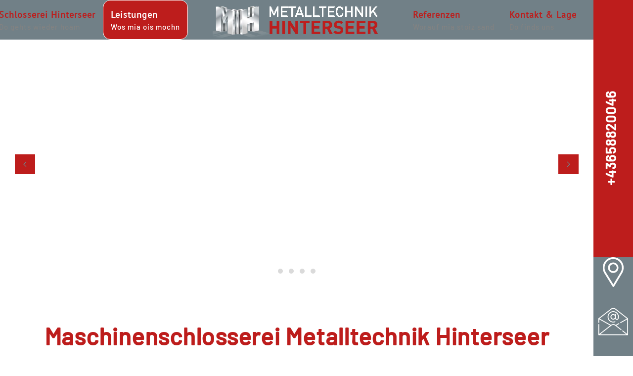

--- FILE ---
content_type: text/html; charset=utf-8
request_url: https://www.pinzgauer-schlosserei.at/leistungen-angebot/maschinenschlosserei
body_size: 8463
content:
<!DOCTYPE html>
<html lang="de-de" dir="ltr">
    <head>
        <meta name="viewport" content="width=device-width, initial-scale=1">
        <link rel="icon" href="/images/tn-herz.png" sizes="any">
                <link rel="apple-touch-icon" href="/images/apple-touch-icon.png">
        <meta charset="utf-8" />
	<base href="https://www.pinzgauer-schlosserei.at/leistungen-angebot/maschinenschlosserei" />
	<meta name="keywords" content="metallbearbeitung, metall, eisen, alu, Aluminium, Zaun, Balkon, Geländer, Schlosserei, Treppen, Brandschutz, Handlauf, CNC, drehen, fräsen, Gas, Albee, Schankgas, Ballongas, Helium" />
	<meta name="author" content="Super User" />
	<meta name="description" content="Wir helfen Ihnen bei allen Arbeiten mit Metall und liefern Ihnen verschiedene Arten von Gas - Metalltechnik Schlosserei Hinterseer im Salzburger Pinzgau" />
	<meta name="generator" content="MYOB" />
	<title>Maschinenschlosserei - unser umfangreiches Angebot für Sie</title>
	<link href="/templates/yootheme_child/css/theme.9.css?1701876468" rel="stylesheet" />
	<link href="/templates/yootheme/css/theme.update.css?4.4.8" rel="stylesheet" />
	<link href="/templates/yootheme_child/css/custom.css?4.4.8" rel="stylesheet" />
	<script src="/templates/yootheme/packages/theme-cookie/app/cookie.min.js?4.4.8" defer></script>
	<script src="/templates/yootheme/vendor/assets/uikit/dist/js/uikit.min.js?4.4.8"></script>
	<script src="/templates/yootheme/vendor/assets/uikit/dist/js/uikit-icons-craft.min.js?4.4.8"></script>
	<script src="/templates/yootheme/js/theme.js?4.4.8"></script>
	<script>
document.addEventListener('DOMContentLoaded', function() {
            Array.prototype.slice.call(document.querySelectorAll('a span[id^="cloak"]')).forEach(function(span) {
                span.innerText = span.textContent;
            });
        });
	</script>
	<script>} catch (e) { console.error('Custom Theme JS Code: ', e); }</script> 
<script async src="https://widgets.tourismusnetz.com/tn-quick.js"></script>
<script> try {
    
	UIkit.util.ready(function() {
    UIkit.util.$$('.uk-logo > img').forEach(function(el) {
        el.setAttribute('title', '<TITLE>');
    });
});
    
    
<!-- REMOVE WHEN MULTILANGUAL
    
   	 document.addEventListener('DOMContentLoaded', function (){ 
setTimeout(Change, 4000);
});
function Change() {
document.querySelector("#tm-mobile > div > div > div:nth-child(1)").parentNode.insertBefore(document.querySelector("#tm-mobile > div > div > div.uk-grid-margin.uk-first-column"), document.querySelector("#tm-mobile > div > div > div:nth-child(1)"));
} 
    
REMOVE WHEN MULTILANGUAL --></script>
	<script>window.yootheme ||= {}; var $theme = yootheme.theme = {"i18n":{"close":{"label":"Close"},"totop":{"label":"Back to top"},"marker":{"label":"Open"},"navbarToggleIcon":{"label":"Open menu"},"paginationPrevious":{"label":"Previous page"},"paginationNext":{"label":"Next page"},"searchIcon":{"toggle":"Open Search","submit":"Submit Search"},"slider":{"next":"Next slide","previous":"Previous slide","slideX":"Slide %s","slideLabel":"%s of %s"},"slideshow":{"next":"Next slide","previous":"Previous slide","slideX":"Slide %s","slideLabel":"%s of %s"},"lightboxPanel":{"next":"Next slide","previous":"Previous slide","slideLabel":"%s of %s","close":"Close"}},"cookie":{"mode":"consent","template":"<div class=\"tm-cookie-banner uk-notification uk-notification-bottom-left\">\n        <div class=\"uk-notification-message uk-panel\">\n\n            <p>Diese Website verwendet Cookies. Indem Sie die Website und ihre Angebote nutzen und weiter navigieren, akzeptieren Sie diese Cookies. Dies k\u00f6nnen Sie in Ihren Browsereinstellungen \u00e4ndern.<\/p>\n            \n                        <p class=\"uk-margin-small-top\">\n\n                                <button type=\"button\" class=\"js-accept uk-button uk-button-primary\" data-uk-toggle=\"target: !.uk-notification; animation: uk-animation-fade\">Ok<\/button>\n                \n                                <button type=\"button\" class=\"js-reject uk-button uk-button-default uk-margin-small-left\" data-uk-toggle=\"target: !.uk-notification; animation: uk-animation-fade\">Nein Danke<\/button>\n                \n            <\/p>\n            \n        <\/div>\n    <\/div>","position":"bottom"}};</script>

    </head>
    <body class="">

        <div class="uk-hidden-visually uk-notification uk-notification-top-left uk-width-auto">
            <div class="uk-notification-message">
                <a href="#tm-main">Skip to main content</a>
            </div>
        </div>

        
        
        <div class="tm-page">

                        


<header class="tm-header-mobile uk-hidden@l">


        <div uk-sticky cls-active="uk-navbar-sticky" sel-target=".uk-navbar-container">
    
        <div class="uk-navbar-container">

            <div class="uk-container uk-container-expand">
                <nav class="uk-navbar" uk-navbar="{&quot;align&quot;:&quot;left&quot;,&quot;container&quot;:&quot;.tm-header-mobile &gt; [uk-sticky]&quot;,&quot;boundary&quot;:&quot;.tm-header-mobile .uk-navbar-container&quot;}">

                    
                                        <div class="uk-navbar-center">

                                                    <a href="https://www.pinzgauer-schlosserei.at/" aria-label="Zurück zur Startseite" class="uk-logo uk-navbar-item">
    <picture>
<source type="image/webp" srcset="/templates/yootheme/cache/4b/logo-weiss-4bcacd8b.webp 180w, /templates/yootheme/cache/b8/logo-weiss-b8020c88.webp 340w" sizes="(min-width: 180px) 180px">
<img alt loading="eager" src="/templates/yootheme/cache/21/logo-weiss-21beb4c3.png" width="180" height="40">
</picture></a>
                        
                        
                    </div>
                    
                                        <div class="uk-navbar-right">

                        
                        <a uk-toggle href="#tm-dialog-mobile" class="uk-navbar-toggle">

        
        <div uk-navbar-toggle-icon></div>

        
    </a>

                    </div>
                    
                </nav>
            </div>

        </div>

        </div>
    



        <div id="tm-dialog-mobile" uk-offcanvas="container: true; overlay: true" mode="push" flip>
        <div class="uk-offcanvas-bar uk-flex uk-flex-column">

                        <button class="uk-offcanvas-close uk-close-large" type="button" uk-close uk-toggle="cls: uk-close-large; mode: media; media: @s"></button>
            
                        <div class="uk-margin-auto-bottom">
                
<div class="uk-panel" id="module-menu-dialog-mobile">

    
    
<ul class="uk-nav uk-nav-default">
    
	<li class="item-101 uk-parent"><a href="/"><div>Schlosserei Hinterseer<div class="uk-nav-subtitle">Do gehts wieder hoam</div></div></a>
	<ul class="uk-nav-sub">

		<li class="item-131"><a href="/metallbearbeitung-gase-lofer-pinzgau/geschichte-entwicklung"> Über uns</a></li>
		<li class="item-132"><a href="/metallbearbeitung-gase-lofer-pinzgau/team"> Unser Team</a></li></ul></li>
	<li class="item-133 uk-active uk-parent"><a href="/leistungen-angebot"><div>Leistungen<div class="uk-nav-subtitle">Wos mia ois mochn</div></div></a>
	<ul class="uk-nav-sub">

		<li class="item-134 uk-parent"><a href="/leistungen-angebot/bauschlosserei"> Bauschlosserei</a>
		<ul>

			<li class="item-135"><a href="/leistungen-angebot/bauschlosserei/treppen-stiegen"> Treppen</a></li>
			<li class="item-142"><a href="/leistungen-angebot/bauschlosserei/eisen-zaunbau"> Metall Zaun</a></li>
			<li class="item-136"><a href="/leistungen-angebot/bauschlosserei/gelaender"> Geländer</a></li>
			<li class="item-139"><a href="/leistungen-angebot/bauschlosserei/handlauf"> Handlauf</a></li>
			<li class="item-137"><a href="/leistungen-angebot/bauschlosserei/alu-balkone"> Alu-Balkone</a></li>
			<li class="item-151"><a href="/leistungen-angebot/bauschlosserei/steinkoerbe-gabionen"> Steinkörbe</a></li>
			<li class="item-138"><a href="/leistungen-angebot/bauschlosserei/brandschutztueren-und-fenster"> Brandschutztüren und Fenster</a></li>
			<li class="item-152"><a href="/leistungen-angebot/bauschlosserei/sonderanfertigungen-nach-mass"> Sonderanfertigungen</a></li></ul></li>
		<li class="item-143 uk-parent"><a href="/leistungen-angebot/gas"> Gas</a>
		<ul>

			<li class="item-147"><a href="/leistungen-angebot/gas/technische-kaeltemittelgas"> Technische Gase, Kältemittelgas</a></li>
			<li class="item-148"><a href="/leistungen-angebot/gas/schankgas"> Schankgase</a></li>
			<li class="item-149"><a href="/leistungen-angebot/gas/ballon-helium"> Ballongas / Helium</a></li></ul></li>
		<li class="item-141 uk-active uk-parent"><a href="/leistungen-angebot/maschinenschlosserei"> Maschinenschlosserei</a>
		<ul>

			<li class="item-146"><a href="/leistungen-angebot/maschinenschlosserei/reparaturen-wartung"> Reparaturen und Wartung</a></li>
			<li class="item-144"><a href="/leistungen-angebot/maschinenschlosserei/drehen"> Drehen</a></li>
			<li class="item-145"><a href="/leistungen-angebot/maschinenschlosserei/fraesen"> Fräsen</a></li>
			<li class="item-140"><a href="/leistungen-angebot/maschinenschlosserei/cnc-plasmaschneiden"> CNC Plasmaschneiden</a></li>
			<li class="item-153"><a href="/leistungen-angebot/maschinenschlosserei/wasser-kleinkraftwerke"> Wasser Kleinkraftwerke</a></li></ul></li></ul></li>
	<li class="item-150"><a href="/referenzen-empfehlungen"><div>Referenzen<div class="uk-nav-subtitle">Worauf mia stoiz sand</div></div></a></li>
	<li class="item-108 uk-parent"><a href="/kontakt-lage"><div>Kontakt &amp; Lage<div class="uk-nav-subtitle">Do finds uns</div></div></a>
	<ul class="uk-nav-sub">

		<li class="item-110"><a href="/kontakt-lage/impressum"> Impressum</a></li></ul></li></ul>

</div>

            </div>
            
            
        </div>
    </div>
    
    
    

</header>




<header class="tm-header uk-visible@l">




    
    
                <div uk-sticky media="@l" cls-active="uk-navbar-sticky" sel-target=".uk-navbar-container">
        
            <div class="uk-navbar-container">

                <div class="uk-container">
                    <nav class="uk-navbar" uk-navbar="{&quot;align&quot;:&quot;left&quot;,&quot;container&quot;:&quot;.tm-header &gt; [uk-sticky]&quot;,&quot;boundary&quot;:&quot;.tm-header .uk-navbar-container&quot;}">

                        
                        <div class="uk-navbar-center">

                            
                                                                <div class="uk-navbar-center-left uk-preserve-width">
                                    
<ul class="uk-navbar-nav">
    
	<li class="item-101 uk-parent"><a href="/"><div>Schlosserei Hinterseer<div class="uk-navbar-subtitle">Do gehts wieder hoam</div></div></a>
	<div class="uk-drop uk-navbar-dropdown"><div><ul class="uk-nav uk-navbar-dropdown-nav">

		<li class="item-131"><a href="/metallbearbeitung-gase-lofer-pinzgau/geschichte-entwicklung"> Über uns</a></li>
		<li class="item-132"><a href="/metallbearbeitung-gase-lofer-pinzgau/team"> Unser Team</a></li></ul></div></div></li>
	<li class="item-133 uk-active uk-parent"><a href="/leistungen-angebot"><div>Leistungen<div class="uk-navbar-subtitle">Wos mia ois mochn</div></div></a>
	<div class="uk-drop uk-navbar-dropdown"><div><ul class="uk-nav uk-navbar-dropdown-nav">

		<li class="item-134 uk-parent"><a href="/leistungen-angebot/bauschlosserei"> Bauschlosserei</a>
		<ul class="uk-nav-sub">

			<li class="item-135"><a href="/leistungen-angebot/bauschlosserei/treppen-stiegen"> Treppen</a></li>
			<li class="item-142"><a href="/leistungen-angebot/bauschlosserei/eisen-zaunbau"> Metall Zaun</a></li>
			<li class="item-136"><a href="/leistungen-angebot/bauschlosserei/gelaender"> Geländer</a></li>
			<li class="item-139"><a href="/leistungen-angebot/bauschlosserei/handlauf"> Handlauf</a></li>
			<li class="item-137"><a href="/leistungen-angebot/bauschlosserei/alu-balkone"> Alu-Balkone</a></li>
			<li class="item-151"><a href="/leistungen-angebot/bauschlosserei/steinkoerbe-gabionen"> Steinkörbe</a></li>
			<li class="item-138"><a href="/leistungen-angebot/bauschlosserei/brandschutztueren-und-fenster"> Brandschutztüren und Fenster</a></li>
			<li class="item-152"><a href="/leistungen-angebot/bauschlosserei/sonderanfertigungen-nach-mass"> Sonderanfertigungen</a></li></ul></li>
		<li class="item-143 uk-parent"><a href="/leistungen-angebot/gas"> Gas</a>
		<ul class="uk-nav-sub">

			<li class="item-147"><a href="/leistungen-angebot/gas/technische-kaeltemittelgas"> Technische Gase, Kältemittelgas</a></li>
			<li class="item-148"><a href="/leistungen-angebot/gas/schankgas"> Schankgase</a></li>
			<li class="item-149"><a href="/leistungen-angebot/gas/ballon-helium"> Ballongas / Helium</a></li></ul></li>
		<li class="item-141 uk-active uk-parent"><a href="/leistungen-angebot/maschinenschlosserei"> Maschinenschlosserei</a>
		<ul class="uk-nav-sub">

			<li class="item-146"><a href="/leistungen-angebot/maschinenschlosserei/reparaturen-wartung"> Reparaturen und Wartung</a></li>
			<li class="item-144"><a href="/leistungen-angebot/maschinenschlosserei/drehen"> Drehen</a></li>
			<li class="item-145"><a href="/leistungen-angebot/maschinenschlosserei/fraesen"> Fräsen</a></li>
			<li class="item-140"><a href="/leistungen-angebot/maschinenschlosserei/cnc-plasmaschneiden"> CNC Plasmaschneiden</a></li>
			<li class="item-153"><a href="/leistungen-angebot/maschinenschlosserei/wasser-kleinkraftwerke"> Wasser Kleinkraftwerke</a></li></ul></li></ul></div></div></li></ul>

                                </div>
                                
                                <a href="https://www.pinzgauer-schlosserei.at/" aria-label="Zurück zur Startseite" class="uk-logo uk-navbar-item">
    <picture>
<source type="image/webp" srcset="/templates/yootheme/cache/45/logo-weiss-45eb7e1d.webp 339w, /templates/yootheme/cache/c4/logo-weiss-c4bc6797.webp 340w" sizes="(min-width: 340px) 340px">
<img alt loading="eager" src="/templates/yootheme/cache/ec/logo-weiss-ecd75a35.png" width="340" height="76">
</picture><picture>
<source type="image/webp" srcset="/templates/yootheme/cache/45/logo-weiss-45eb7e1d.webp 339w, /templates/yootheme/cache/c4/logo-weiss-c4bc6797.webp 340w" sizes="(min-width: 340px) 340px">
<img class="uk-logo-inverse" alt loading="eager" src="/templates/yootheme/cache/ec/logo-weiss-ecd75a35.png" width="340" height="76">
</picture></a>

                                                                <div class="uk-navbar-center-right uk-preserve-width">
                                    
<ul class="uk-navbar-nav">
    
	<li class="item-150"><a href="/referenzen-empfehlungen"><div>Referenzen<div class="uk-navbar-subtitle">Worauf mia stoiz sand</div></div></a></li>
	<li class="item-108 uk-parent"><a href="/kontakt-lage"><div>Kontakt &amp; Lage<div class="uk-navbar-subtitle">Do finds uns</div></div></a>
	<div class="uk-drop uk-navbar-dropdown"><div><ul class="uk-nav uk-navbar-dropdown-nav">

		<li class="item-110"><a href="/kontakt-lage/impressum"> Impressum</a></li></ul></div></div></li></ul>

                                </div>
                                
                            
                        </div>

                        
                    </nav>
                </div>

            </div>

                </div>
        
    
    






</header>

            
            

            <main id="tm-main" >

                
                <div id="system-message-container" data-messages="[]">
</div>

                <!-- Builder #page --><style class="uk-margin-remove-adjacent">#page\#0 .uk-meta{font-family: 'Yellowtail' !important;}</style>
<div class="uk-section-default uk-section uk-padding-remove-vertical" uk-scrollspy="target: [uk-scrollspy-class]; cls: uk-animation-slide-top-small; delay: 200;">
    
        
        
        
            
                
                    <div class="uk-grid tm-grid-expand uk-child-width-1-1 uk-grid-margin">
<div class="uk-width-1-1@m">
    
        
            
            
            
                
                    
<div uk-slideshow="ratio: false; autoplay: 1; pauseOnHover: false; ; autoplayInterval: 5000;" id="page#0" class="uk-margin" uk-scrollspy-class>
    <div class="uk-position-relative">
        
            <div class="uk-slideshow-items" uk-height-viewport="offset-top: true; minHeight: 200; offset-bottom: 20;">                
                    <div class="el-item">


        <div class="uk-position-cover uk-animation-kenburns uk-animation-reverse uk-transform-origin-center-left">    
        <picture>
<source type="image/webp" srcset="/templates/yootheme/cache/cd/metaltechnik-stmartinbeilofer-schlosserei-airliquide-000087-cdc3bf71.webp 768w, /templates/yootheme/cache/03/metaltechnik-stmartinbeilofer-schlosserei-airliquide-000087-034627c6.webp 1024w, /templates/yootheme/cache/59/metaltechnik-stmartinbeilofer-schlosserei-airliquide-000087-59a5b895.webp 1366w, /templates/yootheme/cache/20/metaltechnik-stmartinbeilofer-schlosserei-airliquide-000087-2054c1fd.webp 1600w, /templates/yootheme/cache/70/metaltechnik-stmartinbeilofer-schlosserei-airliquide-000087-70929aa9.webp 1920w" sizes="(max-aspect-ratio: 1920/1280) 150vh">
<img src="/templates/yootheme/cache/2e/metaltechnik-stmartinbeilofer-schlosserei-airliquide-000087-2edb8385.jpeg" width="1920" height="1280" class="el-image" alt loading="lazy" uk-cover>
</picture>        
        </div>    



</div>
                
                    <div class="el-item">


        <div class="uk-position-cover uk-animation-kenburns uk-animation-reverse uk-transform-origin-center-left">    
        <picture>
<source type="image/webp" srcset="/templates/yootheme/cache/94/metaltechnik-stmartinbeilofer-schlosserei-airliquide-000069-949927b7.webp 768w, /templates/yootheme/cache/9c/metaltechnik-stmartinbeilofer-schlosserei-airliquide-000069-9ceff815.webp 1024w, /templates/yootheme/cache/c6/metaltechnik-stmartinbeilofer-schlosserei-airliquide-000069-c60c6746.webp 1366w, /templates/yootheme/cache/d2/metaltechnik-stmartinbeilofer-schlosserei-airliquide-000069-d2e60982.webp 1600w, /templates/yootheme/cache/80/metaltechnik-stmartinbeilofer-schlosserei-airliquide-000069-80216f96.webp 1920w" sizes="(max-aspect-ratio: 1920/1280) 150vh">
<img src="/templates/yootheme/cache/9d/metaltechnik-stmartinbeilofer-schlosserei-airliquide-000069-9d9d8678.jpeg" width="1920" height="1280" class="el-image" alt loading="lazy" uk-cover>
</picture>        
        </div>    



</div>
                
                    <div class="el-item">


        <div class="uk-position-cover uk-animation-kenburns uk-animation-reverse uk-transform-origin-center-left">    
        <picture>
<source type="image/webp" srcset="/templates/yootheme/cache/91/metaltechnik-stmartinbeilofer-schlosserei-airliquide-000050-9141b25f.webp 768w, /templates/yootheme/cache/51/metaltechnik-stmartinbeilofer-schlosserei-airliquide-000050-513a4bd7.webp 1024w, /templates/yootheme/cache/0b/metaltechnik-stmartinbeilofer-schlosserei-airliquide-000050-0bd9d484.webp 1366w, /templates/yootheme/cache/c4/metaltechnik-stmartinbeilofer-schlosserei-airliquide-000050-c4407eb0.webp 1600w, /templates/yootheme/cache/10/metaltechnik-stmartinbeilofer-schlosserei-airliquide-000050-1065dfd6.webp 1920w" sizes="(max-aspect-ratio: 1920/1280) 150vh">
<img src="/templates/yootheme/cache/ca/metaltechnik-stmartinbeilofer-schlosserei-airliquide-000050-cac2a2bf.jpeg" width="1920" height="1280" class="el-image" alt loading="lazy" uk-cover>
</picture>        
        </div>    



</div>
                
                    <div class="el-item">


        <div class="uk-position-cover uk-animation-kenburns uk-animation-reverse uk-transform-origin-center-left">    
        <picture>
<source type="image/webp" srcset="/templates/yootheme/cache/f8/metaltechnik-stmartinbeilofer-schlosserei-airliquide-000074-f800714a.webp 768w, /templates/yootheme/cache/ed/metaltechnik-stmartinbeilofer-schlosserei-airliquide-000074-edabed9b.webp 1024w, /templates/yootheme/cache/b7/metaltechnik-stmartinbeilofer-schlosserei-airliquide-000074-b74872c8.webp 1366w, /templates/yootheme/cache/6a/metaltechnik-stmartinbeilofer-schlosserei-airliquide-000074-6ab3e1c9.webp 1600w, /templates/yootheme/cache/c3/metaltechnik-stmartinbeilofer-schlosserei-airliquide-000074-c38170a1.webp 1920w" sizes="(max-aspect-ratio: 1920/1280) 150vh">
<img src="/templates/yootheme/cache/82/metaltechnik-stmartinbeilofer-schlosserei-airliquide-000074-82e25a15.jpeg" width="1920" height="1280" class="el-image" alt loading="lazy" uk-cover>
</picture>        
        </div>    



</div>
                            </div>
        
                <div class="uk-visible@s"><a class="el-slidenav uk-position-medium uk-position-center-left" href="#" uk-slidenav-previous uk-slideshow-item="previous"></a><a class="el-slidenav uk-position-medium uk-position-center-right" href="#" uk-slidenav-next uk-slideshow-item="next"></a></div>        
                
<div class="uk-position-bottom-center uk-position-medium uk-visible@s">
<ul class="el-nav uk-slideshow-nav uk-dotnav uk-flex-center" uk-margin>        <li uk-slideshow-item="0">
        <a href="#"></a>
    </li>
        <li uk-slideshow-item="1">
        <a href="#"></a>
    </li>
        <li uk-slideshow-item="2">
        <a href="#"></a>
    </li>
        <li uk-slideshow-item="3">
        <a href="#"></a>
    </li>
    </ul>
</div>        
    </div>
    
</div>
                
            
        
    
</div></div>
                
            
        
    
</div>
<div id="services" class="uk-section-default uk-position-relative" uk-scrollspy="target: [uk-scrollspy-class]; cls: uk-animation-fade; delay: false;">
        <div style="background-size: 300px 300px;" data-src="/templates/yootheme/cache/b8/metall_1-b865fd38.png" data-sources="[{&quot;type&quot;:&quot;image\/webp&quot;,&quot;srcset&quot;:&quot;\/templates\/yootheme\/cache\/47\/metall_1-47492736.webp 300w, \/templates\/yootheme\/cache\/f6\/metall_1-f6aebdd7.webp 500w&quot;,&quot;sizes&quot;:&quot;(min-width: 300px) 300px&quot;}]" uk-img class="uk-background-norepeat uk-background-center-center uk-section">    
        
                <div class="uk-position-cover" style="background-color: rgba(255, 255, 255, 0.81);"></div>        
        
            
                                <div class="uk-container uk-position-relative">                
                    <div class="uk-grid tm-grid-expand uk-grid-large uk-child-width-1-1 uk-margin">
<div class="uk-width-1-1@m">
    
        
            
            
            
                
                    
<h1 class="uk-h1 uk-text-secondary uk-text-center" uk-scrollspy-class="uk-animation-slide-left-medium">        Maschinenschlosserei Metalltechnik Hinterseer    </h1>
<h2 class="uk-h2 uk-text-primary uk-margin-remove-top uk-text-center" uk-scrollspy-class="uk-animation-slide-left">        Geprüfter Pinzgauer Handwerksbetrieb    </h2><div class="uk-panel uk-margin uk-text-center" uk-scrollspy-class><p style="text-align: left;">Unsere Abteilung die Maschinenschlosserei kümmert sich um <strong>Reparaturen</strong>, <strong>Instandhaltung</strong> und <strong>Wartung</strong> von Maschinen und Betriebsanlagen. <br />Vor allem Firmen wie das <strong>Sägewerk Färbinger</strong> in Lofer<strong>, Firma Egger </strong>in St. Johann in Tirol<strong>, Schotterwerk Flatscher</strong> in Unken<strong> oder die Erdbewegung Schmuck </strong>in St. Martin zählen auf uns als <strong>verlässlichen Partner, </strong>wenn es sich um Ihre <strong>Maschinen und Betriebsanlagen</strong> dreht!</p>
<p style="text-align: left;">Damit du dir ein besseres Bild machen kannst, sind hier einige <strong>Arbeitsschritte in der Maschinenschlosserei</strong> erklärt. Auch das Thema <strong>Wasser-Kleinkraftwerke</strong>, das als <strong>Lieblingsprojekt</strong> unseres Chefs zählt, wird hier nochmal separat erwähnt.</p></div>
<div class="uk-margin uk-text-center" uk-scrollspy-class>
        <div class="uk-flex-middle uk-grid-small uk-child-width-auto uk-flex-center" uk-grid>    
    
                <div class="el-item">
        
        
<a class="el-content uk-button uk-button-default uk-flex-inline uk-flex-center uk-flex-middle" href="tel:+43658820046">
        <span class="uk-margin-small-right" uk-icon="receiver"></span>    
        Anrufen    
    
</a>

                </div>
        
    
                <div class="el-item">
        
        
<a class="el-content uk-button uk-button-primary uk-flex-inline uk-flex-center uk-flex-middle" href="mailto:info@pinzgauer-schlosserei.at">
        <span class="uk-margin-small-right" uk-icon="mail"></span>    
        Mail    
    
</a>

                </div>
        
    
        </div>    
</div>

                
            
        
    
</div></div>
                                </div>                
            
        
        </div>
    
</div>
<div class="uk-section-default uk-section">
    
        
        
        
            
                                <div class="uk-container">                
                    <div class="uk-grid tm-grid-expand uk-child-width-1-1 uk-margin-large">
<div class="uk-width-1-1">
    
        
            
            
            
                
                    <hr>
<div class="uk-margin-remove-vertical">
    <div class="uk-grid uk-child-width-1-1 uk-child-width-1-1@m uk-grid-match" uk-grid>        <div>
<div class="el-item uk-card uk-card-default uk-flex uk-flex-column">
    
                <div class="uk-grid-collapse uk-flex-1 uk-flex-column  uk-flex-row@s" uk-grid>        
                        <div class="uk-width-1-2@s uk-flex uk-flex-1  uk-flex-none@s">            
                                <div class="uk-card-media-left uk-flex uk-flex-1 uk-flex-initial@s" uk-toggle="cls: uk-card-media-left uk-card-media-top; mode: media; media: @s">

    
                <picture>
<source type="image/webp" srcset="/templates/yootheme/cache/25/metaltechnik-stmartinbeilofer-schlosserei-airliquide-000117-259b573c.webp 768w, /templates/yootheme/cache/ac/metaltechnik-stmartinbeilofer-schlosserei-airliquide-000117-ac231bc6.webp 1024w, /templates/yootheme/cache/f6/metaltechnik-stmartinbeilofer-schlosserei-airliquide-000117-f6c08495.webp 1366w, /templates/yootheme/cache/87/metaltechnik-stmartinbeilofer-schlosserei-airliquide-000117-871bfd04.webp 1600w, /templates/yootheme/cache/6f/metaltechnik-stmartinbeilofer-schlosserei-airliquide-000117-6f7bae7b.webp 1920w" sizes="(min-width: 1920px) 1920px">
<img src="/templates/yootheme/cache/4e/metaltechnik-stmartinbeilofer-schlosserei-airliquide-000117-4e0875a9.jpeg" width="1920" height="1280" alt loading="lazy" class="el-image uk-object-cover uk-height-1-1">
</picture>        
        
    
</div>                
                        </div>            
                        <div class="uk-width-expand uk-flex uk-flex-middle uk-flex-none  uk-flex-1@s">            
                
                                <div class="uk-flex-1 uk-card-body uk-margin-remove-first-child">                
                    

        
                <h3 class="el-title uk-h2 uk-link-reset uk-margin-small-top uk-margin-remove-bottom">                        <a href="/leistungen-angebot/maschinenschlosserei/reparaturen-wartung">Reparaturen und Wartungsarbeiten</a>                    </h3>        
        
    
        
        
        
        
                <div class="uk-margin-top"><a href="/leistungen-angebot/maschinenschlosserei/reparaturen-wartung" class="el-link uk-button uk-button-primary">hier weiter</a></div>        

                                </div>                
                
                        </div>            
                </div>        
    
</div></div>
        <div>
<div class="el-item uk-card uk-card-default uk-flex uk-flex-column">
    
                <div class="uk-grid-collapse uk-flex-1 uk-flex-column  uk-flex-row@s" uk-grid>        
                        <div class="uk-width-1-2@s uk-flex uk-flex-1  uk-flex-none@s">            
                                <div class="uk-card-media-left uk-flex uk-flex-1 uk-flex-initial@s" uk-toggle="cls: uk-card-media-left uk-card-media-top; mode: media; media: @s">

    
                <picture>
<source type="image/webp" srcset="/templates/yootheme/cache/30/metaltechnik-stmartinbeilofer-schlosserei-airliquide-000121-3025fb6b.webp 768w, /templates/yootheme/cache/eb/metaltechnik-stmartinbeilofer-schlosserei-airliquide-000121-eb1d6344.webp 1024w, /templates/yootheme/cache/b1/metaltechnik-stmartinbeilofer-schlosserei-airliquide-000121-b1fefc17.webp 1366w, /templates/yootheme/cache/36/metaltechnik-stmartinbeilofer-schlosserei-airliquide-000121-36ce2309.webp 1600w, /templates/yootheme/cache/9d/metaltechnik-stmartinbeilofer-schlosserei-airliquide-000121-9d32d87f.webp 1920w" sizes="(min-width: 1920px) 1920px">
<img src="/templates/yootheme/cache/87/metaltechnik-stmartinbeilofer-schlosserei-airliquide-000121-87dffcbe.jpeg" width="1920" height="1280" alt loading="lazy" class="el-image uk-object-cover uk-height-1-1">
</picture>        
        
    
</div>                
                        </div>            
                        <div class="uk-width-expand uk-flex uk-flex-middle uk-flex-none  uk-flex-1@s">            
                
                                <div class="uk-flex-1 uk-card-body uk-margin-remove-first-child">                
                    

        
                <h3 class="el-title uk-h2 uk-link-reset uk-margin-small-top uk-margin-remove-bottom">                        <a href="/leistungen-angebot/maschinenschlosserei/drehen">Drehen</a>                    </h3>        
        
    
        
        
        
        
                <div class="uk-margin-top"><a href="/leistungen-angebot/maschinenschlosserei/drehen" class="el-link uk-button uk-button-primary">hier weiter</a></div>        

                                </div>                
                
                        </div>            
                </div>        
    
</div></div>
        <div>
<div class="el-item uk-card uk-card-default uk-flex uk-flex-column">
    
                <div class="uk-grid-collapse uk-flex-1 uk-flex-column  uk-flex-row@s" uk-grid>        
                        <div class="uk-width-1-2@s uk-flex uk-flex-1  uk-flex-none@s">            
                                <div class="uk-card-media-left uk-flex uk-flex-1 uk-flex-initial@s" uk-toggle="cls: uk-card-media-left uk-card-media-top; mode: media; media: @s">

    
                <picture>
<source type="image/webp" srcset="/templates/yootheme/cache/63/metaltechnik-stmartinbeilofer-schlosserei-airliquide-000115-63c9c362.webp 768w, /templates/yootheme/cache/4e/metaltechnik-stmartinbeilofer-schlosserei-airliquide-000115-4eaa3476.webp 1024w, /templates/yootheme/cache/14/metaltechnik-stmartinbeilofer-schlosserei-airliquide-000115-1449ab25.webp 1366w, /templates/yootheme/cache/22/metaltechnik-stmartinbeilofer-schlosserei-airliquide-000115-2284c670.webp 1600w, /templates/yootheme/cache/57/metaltechnik-stmartinbeilofer-schlosserei-airliquide-000115-57707f8a.webp 1920w" sizes="(min-width: 1920px) 1920px">
<img src="/templates/yootheme/cache/70/metaltechnik-stmartinbeilofer-schlosserei-airliquide-000115-700be753.jpeg" width="1920" height="1280" alt loading="lazy" class="el-image uk-object-cover uk-height-1-1">
</picture>        
        
    
</div>                
                        </div>            
                        <div class="uk-width-expand uk-flex uk-flex-middle uk-flex-none  uk-flex-1@s">            
                
                                <div class="uk-flex-1 uk-card-body uk-margin-remove-first-child">                
                    

        
                <h3 class="el-title uk-h2 uk-link-reset uk-margin-small-top uk-margin-remove-bottom">                        <a href="/leistungen-angebot/maschinenschlosserei/fraesen">Fräsen</a>                    </h3>        
        
    
        
        
        
        
                <div class="uk-margin-top"><a href="/leistungen-angebot/maschinenschlosserei/fraesen" class="el-link uk-button uk-button-primary">hier weiter</a></div>        

                                </div>                
                
                        </div>            
                </div>        
    
</div></div>
        <div>
<div class="el-item uk-card uk-card-default uk-flex uk-flex-column">
    
                <div class="uk-grid-collapse uk-flex-1 uk-flex-column  uk-flex-row@s" uk-grid>        
                        <div class="uk-width-1-2@s uk-flex uk-flex-1  uk-flex-none@s">            
                                <div class="uk-card-media-left uk-flex uk-flex-1 uk-flex-initial@s" uk-toggle="cls: uk-card-media-left uk-card-media-top; mode: media; media: @s">

    
                <picture>
<source type="image/webp" srcset="/templates/yootheme/cache/03/metaltechnik-stmartinbeilofer-schlosserei-airliquide-000070-03a26960.webp 768w, /templates/yootheme/cache/84/metaltechnik-stmartinbeilofer-schlosserei-airliquide-000070-84cf842c.webp 1024w, /templates/yootheme/cache/de/metaltechnik-stmartinbeilofer-schlosserei-airliquide-000070-de2c1b7f.webp 1366w, /templates/yootheme/cache/8d/metaltechnik-stmartinbeilofer-schlosserei-airliquide-000070-8dfba1f6.webp 1600w, /templates/yootheme/cache/c4/metaltechnik-stmartinbeilofer-schlosserei-airliquide-000070-c491e3d5.webp 1920w" sizes="(min-width: 1920px) 1920px">
<img src="/templates/yootheme/cache/89/metaltechnik-stmartinbeilofer-schlosserei-airliquide-000070-89e24f77.jpeg" width="1920" height="1280" alt loading="lazy" class="el-image uk-object-cover uk-height-1-1">
</picture>        
        
    
</div>                
                        </div>            
                        <div class="uk-width-expand uk-flex uk-flex-middle uk-flex-none  uk-flex-1@s">            
                
                                <div class="uk-flex-1 uk-card-body uk-margin-remove-first-child">                
                    

        
                <h3 class="el-title uk-h2 uk-link-reset uk-margin-small-top uk-margin-remove-bottom">                        <a href="/leistungen-angebot/maschinenschlosserei/cnc-plasmaschneiden">CNC Plasmaschneiden</a>                    </h3>        
        
    
        
        
        
        
                <div class="uk-margin-top"><a href="/leistungen-angebot/maschinenschlosserei/cnc-plasmaschneiden" class="el-link uk-button uk-button-primary">hier weiter</a></div>        

                                </div>                
                
                        </div>            
                </div>        
    
</div></div>
        <div>
<div class="el-item uk-card uk-card-default uk-flex uk-flex-column">
    
                <div class="uk-grid-collapse uk-flex-1 uk-flex-column  uk-flex-row@s" uk-grid>        
                        <div class="uk-width-1-2@s uk-flex uk-flex-1  uk-flex-none@s">            
                                <div class="uk-card-media-left uk-flex uk-flex-1 uk-flex-initial@s" uk-toggle="cls: uk-card-media-left uk-card-media-top; mode: media; media: @s">

    
                <picture>
<source type="image/webp" srcset="/templates/yootheme/cache/e0/metaltechnik-stmartinbeilofer-schlosserei-airliquide-000009-e0d2d7a9.webp 768w, /templates/yootheme/cache/21/metaltechnik-stmartinbeilofer-schlosserei-airliquide-000009-219e3547.webp 1024w, /templates/yootheme/cache/7b/metaltechnik-stmartinbeilofer-schlosserei-airliquide-000009-7b7daa14.webp 1366w, /templates/yootheme/cache/10/metaltechnik-stmartinbeilofer-schlosserei-airliquide-000009-1034f356.webp 1600w, /templates/yootheme/cache/3e/metaltechnik-stmartinbeilofer-schlosserei-airliquide-000009-3e52b6cc.webp 1920w" sizes="(min-width: 1920px) 1920px">
<img src="/templates/yootheme/cache/40/metaltechnik-stmartinbeilofer-schlosserei-airliquide-000009-40e22b3e.jpeg" width="1920" height="1280" alt loading="lazy" class="el-image uk-object-cover uk-height-1-1">
</picture>        
        
    
</div>                
                        </div>            
                        <div class="uk-width-expand uk-flex uk-flex-middle uk-flex-none  uk-flex-1@s">            
                
                                <div class="uk-flex-1 uk-card-body uk-margin-remove-first-child">                
                    

        
                <h3 class="el-title uk-h2 uk-link-reset uk-margin-small-top uk-margin-remove-bottom">                        <a href="/leistungen-angebot/maschinenschlosserei/wasser-kleinkraftwerke">Wasser Kleinkraftwerke</a>                    </h3>        
        
    
        
        
        
        
                <div class="uk-margin-top"><a href="/leistungen-angebot/maschinenschlosserei/wasser-kleinkraftwerke" class="el-link uk-button uk-button-primary">hier weiter</a></div>        

                                </div>                
                
                        </div>            
                </div>        
    
</div></div>
        </div>
</div><hr>
                
            
        
    
</div></div>
                                </div>                
            
        
    
</div>

                
            </main>

            
<div id="module-91" class="builder"><!-- Builder #module-91 -->
<div class="uk-section-muted uk-position-relative">
        <div style="background-size: 300px 300px;" data-src="/templates/yootheme/cache/24/metalltechnik_hinterseer_2-24ddf9fa.png" data-sources="[{&quot;type&quot;:&quot;image\/webp&quot;,&quot;srcset&quot;:&quot;\/templates\/yootheme\/cache\/1f\/metalltechnik_hinterseer_2-1f680364.webp 300w, \/templates\/yootheme\/cache\/3a\/metalltechnik_hinterseer_2-3a9db031.webp 500w&quot;,&quot;sizes&quot;:&quot;(min-width: 300px) 300px&quot;}]" uk-img class="uk-background-norepeat uk-background-center-center uk-section">    
        
                <div class="uk-position-cover" style="background-color: rgba(255, 255, 255, 0.76);"></div>        
        
            
                                <div class="uk-container uk-position-relative">                
                    <div class="uk-grid tm-grid-expand uk-child-width-1-1 uk-grid-margin">
<div class="uk-width-1-1">
    
        
            
            
            
                
                    
<div class="uk-margin uk-text-center">
        <picture>
<source type="image/webp" srcset="/templates/yootheme/cache/e9/logo-metalltechnick-e938ff08.webp 500w" sizes="(min-width: 500px) 500px">
<img src="/templates/yootheme/cache/28/logo-metalltechnick-28e06d02.png" width="500" height="112" class="el-image" alt loading="lazy">
</picture>    
    
</div>
<div class="uk-margin uk-text-center"><a href="#" uk-totop uk-scroll></a></div>
                
            
        
    
</div></div><div class="uk-grid tm-grid-expand uk-margin-large" uk-grid>
<div class="uk-grid-item-match uk-flex-middle uk-width-1-3@m">
    
        
            
            
                        <div class="uk-panel uk-width-1-1">            
                
                    
<h3 class="uk-h5 uk-text-muted uk-text-left">        Adresse    </h3>
<div class="uk-panel uk-margin-remove-first-child uk-margin">
    
        
            
                
            
            
                                                
                
                    

        
        
        
    
        
        
                <div class="el-content uk-panel uk-margin-top">Mathias Hinterseer<br>
Wildmoos 314<br>
A-5092 St. Martin bei Lofer<br>
Österreich</div>        
        
        

                
                
            
        
    
</div>
                
                        </div>            
        
    
</div>
<div class="uk-grid-item-match uk-flex-middle uk-width-1-3@m">
    
        
            
            
                        <div class="uk-panel uk-width-1-1">            
                
                    
<h3 class="uk-h5 uk-text-muted uk-text-left">        Interessant    </h3>
<ul class="uk-list uk-list-square">
    
    
                <li class="el-item">            <div class="el-content uk-panel"><a href="/metallbearbeitung-gase-lofer-pinzgau/team" class="el-link uk-margin-remove-last-child"><p>Unser Team</p></a></div>        </li>                <li class="el-item">            <div class="el-content uk-panel"><a href="/leistungen-angebot" class="el-link uk-margin-remove-last-child"><p>Leistungen</p></a></div>        </li>                <li class="el-item">            <div class="el-content uk-panel"><a href="/referenzen-empfehlungen" class="el-link uk-margin-remove-last-child"><p>Referenzen</p></a></div>        </li>        
    
    
</ul>
                
                        </div>            
        
    
</div>
<div class="uk-width-1-3@m">
    
        
            
            
            
                
                    
<h3 class="uk-h5 uk-text-muted uk-text-left">        Kontakt    </h3>
<ul class="uk-list uk-list-square">
    
    
                <li class="el-item">            <div class="el-content uk-panel"><a href="/kontakt-lage" class="el-link uk-margin-remove-last-child"><p>Lage</p></a></div>        </li>                <li class="el-item">            <div class="el-content uk-panel"><a href="tel:+43658820046">+43 (0) 6588/200 46</a></div>        </li>                <li class="el-item">            <div class="el-content uk-panel"><span id="cloak62495f24b5b84486bda9cded7d0b1fd6">Diese E-Mail-Adresse ist vor Spambots geschützt! Zur Anzeige muss JavaScript eingeschaltet sein!</span><script type='text/javascript'>
				document.getElementById('cloak62495f24b5b84486bda9cded7d0b1fd6').innerHTML = '';
				var prefix = '&#109;a' + 'i&#108;' + '&#116;o';
				var path = 'hr' + 'ef' + '=';
				var addy62495f24b5b84486bda9cded7d0b1fd6 = '&#105;nf&#111;' + '&#64;';
				addy62495f24b5b84486bda9cded7d0b1fd6 = addy62495f24b5b84486bda9cded7d0b1fd6 + 'p&#105;nzg&#97;&#117;&#101;r-schl&#111;ss&#101;r&#101;&#105;' + '&#46;' + '&#97;t';
				var addy_text62495f24b5b84486bda9cded7d0b1fd6 = '&#105;nf&#111;' + '&#64;' + 'p&#105;nzg&#97;&#117;&#101;r-schl&#111;ss&#101;r&#101;&#105;' + '&#46;' + '&#97;t';document.getElementById('cloak62495f24b5b84486bda9cded7d0b1fd6').innerHTML += '<a ' + path + '\'' + prefix + ':' + addy62495f24b5b84486bda9cded7d0b1fd6 + '\'>'+addy_text62495f24b5b84486bda9cded7d0b1fd6+'<\/a>';
		</script></div>        </li>        
    
    
</ul>
                
            
        
    
</div></div><div class="uk-grid tm-grid-expand uk-child-width-1-1 uk-grid-margin">
<div class="uk-width-1-1@m">
    
        
            
            
            
                
                    
<div class="uk-margin uk-text-right">
        <a class="el-link" href="/kontakt-lage/impressum"><picture>
<source type="image/webp" srcset="/templates/yootheme/cache/ae/fullmarketing_logo_farb-aee260b3.webp 180w, /templates/yootheme/cache/da/fullmarketing_logo_farb-da9cca7d.webp 349w, /templates/yootheme/cache/54/fullmarketing_logo_farb-5478f841.webp 350w" sizes="(min-width: 180px) 180px">
<img src="/templates/yootheme/cache/23/fullmarketing_logo_farb-236ac4ba.png" width="180" height="36" class="el-image" alt loading="lazy">
</picture></a>    
    
</div><hr>
                
            
        
    
</div></div>
                                </div>                
            
        
        </div>
    
</div></div>
<div id="module-96" class="builder"><!-- Builder #module-96 --><style class="uk-margin-remove-adjacent">#module-96\#0{transform: rotate(90deg); height:50px; padding-left:100px !important;}#module-96\#1 .el-item > *{max-width:80px;}#module-96\#2 .el-item > *{max-width:80px;}#module-96\#3{width:80px; position:fixed; bottom:0px; right:0px; background:#bd1d1c;}</style>
<div id="module-96#3" class="uk-visible@m uk-section-default uk-section uk-padding-remove-vertical">
    
        
        
        
            
                
                    <div class="uk-grid tm-grid-expand uk-grid-collapse uk-child-width-1-1">
<div class="uk-width-1-1">
    
        
            
            
            
                
                    
<div class="uk-h3 uk-text-success" id="module-96#0" uk-parallax="x: -5,-5; y: -50,-50; rotate: -90,-90; easing: 1; target: !.uk-section">        <a class="el-link uk-link-reset" href="tel:+43658820046">+43658820046</a>    </div>
<div id="module-96#1" class="uk-margin-remove-vertical uk-text-center" uk-tooltip="title: Wildmoos 314 &lt;br&gt;A-5092 St. Martin bei Lofer ; pos: left">
    <div class="uk-grid uk-child-width-1-1 uk-grid-collapse uk-grid-match">        <div>
<div class="el-item uk-grid-item-match" uk-scrollspy="target: [uk-scrollspy-class];">
        <a class="uk-card uk-card-primary uk-card-small uk-card-hover uk-link-toggle" href="/kontakt-lage">    
        
            
                
            
            
                                <div class="uk-card-media-top">

    
                <img src="/images/placeholder.svg" width="60" height="60" alt loading="lazy" uk-svg class="uk-text-success el-image">        
        
    
</div>                
                                <div class="uk-card-body uk-margin-remove-first-child">                
                    

        
        
        
    
        
        
        
        
        

                                </div>                
                
            
        
        </a>    
</div></div>
        </div>
</div>
<div id="module-96#2" class="uk-margin-remove-vertical uk-text-center" uk-tooltip="title: Wildmoos 314 &lt;br&gt;A-5092 St. Martin bei Lofer ; pos: left">
    <div class="uk-grid uk-child-width-1-1 uk-grid-collapse uk-grid-match">        <div>
<div class="el-item uk-grid-item-match" uk-scrollspy="target: [uk-scrollspy-class];">
        <a class="uk-card uk-card-primary uk-card-small uk-card-hover uk-link-toggle" href="/kontakt-lage">    
        
            
                
            
            
                                <div class="uk-card-media-top">

    
                <img src="/images/email.svg" width="60" height="60" alt loading="lazy" uk-svg class="uk-text-success el-image">        
        
    
</div>                
                                <div class="uk-card-body uk-margin-remove-first-child">                
                    

        
        
        
    
        
        
        
        
        

                                </div>                
                
            
        
        </a>    
</div></div>
        </div>
</div>
                
            
        
    
</div></div>
                
            
        
    
</div></div>

            
        </div>

        
        

    </body>
</html>


--- FILE ---
content_type: image/svg+xml
request_url: https://www.pinzgauer-schlosserei.at/images/email.svg
body_size: 1168
content:
<svg id="Capa_1" enable-background="new 0 0 512.022 512.022" height="512" viewBox="0 0 512.022 512.022" width="512" xmlns="http://www.w3.org/2000/svg"><g><path d="m158.526 176.135c.475 25.361 10.737 49.25 28.897 67.265 18.159 18.014 42.129 28.087 67.495 28.365 11.825.131 23.461-1.844 34.484-5.866 3.892-1.418 5.896-5.723 4.478-9.614s-5.723-5.898-9.614-4.478c-9.326 3.399-19.117 5.08-29.184 4.958-44.146-.483-80.733-36.78-81.561-80.971-.599-22.455 8.518-44.538 25.01-60.587 16.498-16.053 38.831-24.555 61.324-23.35 42.998 1.948 77.534 37.205 78.625 80.266.255 10.038-1.268 19.879-4.524 29.247-2.163 6.221-8.097 10.4-14.768 10.4-.001 0-.002 0-.002 0-8.645 0-15.678-7.033-15.678-15.679v-61.821c0-4.143-3.357-7.5-7.5-7.5s-7.5 3.357-7.5 7.5v5.406c-8.504-7.994-19.936-12.906-32.5-12.906-26.191 0-47.5 21.309-47.5 47.5s21.309 47.5 47.5 47.5c13.563 0 25.807-5.724 34.471-14.871 4.381 11.599 15.593 19.872 28.706 19.872h.003c13.05 0 24.679-8.229 28.936-20.475 3.853-11.079 5.652-22.704 5.353-34.554-1.29-50.895-42.115-92.566-92.877-94.866-26.598-1.438-53.039 8.615-72.528 27.581-19.486 18.96-30.254 45.108-29.546 71.678zm97.483 30.635c-17.921 0-32.5-14.579-32.5-32.5s14.579-32.5 32.5-32.5 32.5 14.579 32.5 32.5-14.579 32.5-32.5 32.5z"/><path d="m509.119 199.12-210.28-164.308c-24.322-19.003-58.375-19.104-82.809-.242l-213.094 164.51c-1.828 1.399-2.939 3.648-2.935 5.95v66c0 4.143 3.357 7.5 7.5 7.5s7.5-3.357 7.5-7.5v-53.22l188.602 105.354-188.602 145.601v-162.735c0-4.143-3.357-7.5-7.5-7.5s-7.5 3.357-7.5 7.5v178c-.066 4.026 3.471 7.57 7.5 7.5h497c4.001.054 7.584-3.477 7.5-7.5v-278.114c.18-2.574-.803-5.206-2.882-6.796zm-479.63 277.41 195.708-151.087c19.004-14.67 45.489-14.594 64.406.189l3.612 2.822c.003.002 94.023 73.466 94.03 73.472 3.266 2.55 7.977 1.973 10.528-1.292 2.55-3.265 1.972-7.978-1.292-10.528l-85.229-66.595 46.113-25.979c3.608-2.033 4.886-6.606 2.853-10.216-2.032-3.609-6.604-4.883-10.216-2.853l-51.562 29.049c-24.131-18.571-57.647-18.694-81.911-.31l-195.45-109.18 204.119-157.58c19.004-14.67 45.489-14.593 64.406.189l202.162 157.964-112.14 63.177c-3.608 2.033-4.886 6.606-2.853 10.216 2.045 3.643 6.673 4.866 10.216 2.853l110.013-61.979v249.788l-73.729-57.61c-3.264-2.549-7.977-1.973-10.528 1.292-2.55 3.265-1.972 7.978 1.292 10.528l68.685 53.669h-453.233z"/></g></svg>

--- FILE ---
content_type: image/svg+xml
request_url: https://www.pinzgauer-schlosserei.at/images/email.svg
body_size: 1168
content:
<svg id="Capa_1" enable-background="new 0 0 512.022 512.022" height="512" viewBox="0 0 512.022 512.022" width="512" xmlns="http://www.w3.org/2000/svg"><g><path d="m158.526 176.135c.475 25.361 10.737 49.25 28.897 67.265 18.159 18.014 42.129 28.087 67.495 28.365 11.825.131 23.461-1.844 34.484-5.866 3.892-1.418 5.896-5.723 4.478-9.614s-5.723-5.898-9.614-4.478c-9.326 3.399-19.117 5.08-29.184 4.958-44.146-.483-80.733-36.78-81.561-80.971-.599-22.455 8.518-44.538 25.01-60.587 16.498-16.053 38.831-24.555 61.324-23.35 42.998 1.948 77.534 37.205 78.625 80.266.255 10.038-1.268 19.879-4.524 29.247-2.163 6.221-8.097 10.4-14.768 10.4-.001 0-.002 0-.002 0-8.645 0-15.678-7.033-15.678-15.679v-61.821c0-4.143-3.357-7.5-7.5-7.5s-7.5 3.357-7.5 7.5v5.406c-8.504-7.994-19.936-12.906-32.5-12.906-26.191 0-47.5 21.309-47.5 47.5s21.309 47.5 47.5 47.5c13.563 0 25.807-5.724 34.471-14.871 4.381 11.599 15.593 19.872 28.706 19.872h.003c13.05 0 24.679-8.229 28.936-20.475 3.853-11.079 5.652-22.704 5.353-34.554-1.29-50.895-42.115-92.566-92.877-94.866-26.598-1.438-53.039 8.615-72.528 27.581-19.486 18.96-30.254 45.108-29.546 71.678zm97.483 30.635c-17.921 0-32.5-14.579-32.5-32.5s14.579-32.5 32.5-32.5 32.5 14.579 32.5 32.5-14.579 32.5-32.5 32.5z"/><path d="m509.119 199.12-210.28-164.308c-24.322-19.003-58.375-19.104-82.809-.242l-213.094 164.51c-1.828 1.399-2.939 3.648-2.935 5.95v66c0 4.143 3.357 7.5 7.5 7.5s7.5-3.357 7.5-7.5v-53.22l188.602 105.354-188.602 145.601v-162.735c0-4.143-3.357-7.5-7.5-7.5s-7.5 3.357-7.5 7.5v178c-.066 4.026 3.471 7.57 7.5 7.5h497c4.001.054 7.584-3.477 7.5-7.5v-278.114c.18-2.574-.803-5.206-2.882-6.796zm-479.63 277.41 195.708-151.087c19.004-14.67 45.489-14.594 64.406.189l3.612 2.822c.003.002 94.023 73.466 94.03 73.472 3.266 2.55 7.977 1.973 10.528-1.292 2.55-3.265 1.972-7.978-1.292-10.528l-85.229-66.595 46.113-25.979c3.608-2.033 4.886-6.606 2.853-10.216-2.032-3.609-6.604-4.883-10.216-2.853l-51.562 29.049c-24.131-18.571-57.647-18.694-81.911-.31l-195.45-109.18 204.119-157.58c19.004-14.67 45.489-14.593 64.406.189l202.162 157.964-112.14 63.177c-3.608 2.033-4.886 6.606-2.853 10.216 2.045 3.643 6.673 4.866 10.216 2.853l110.013-61.979v249.788l-73.729-57.61c-3.264-2.549-7.977-1.973-10.528 1.292-2.55 3.265-1.972 7.978 1.292 10.528l68.685 53.669h-453.233z"/></g></svg>